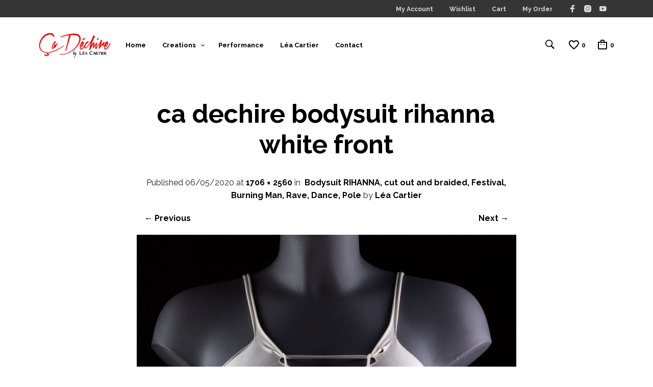

--- FILE ---
content_type: text/html; charset=utf-8
request_url: https://www.google.com/recaptcha/api2/anchor?ar=1&k=6LeVg-UUAAAAAOv9FmVVj3x-ZTtM_HDMc_4J2cb3&co=aHR0cHM6Ly9jYWRlY2hpcmUuY29tOjQ0Mw..&hl=en&v=PoyoqOPhxBO7pBk68S4YbpHZ&size=invisible&anchor-ms=20000&execute-ms=30000&cb=givy1lryv8ve
body_size: 48531
content:
<!DOCTYPE HTML><html dir="ltr" lang="en"><head><meta http-equiv="Content-Type" content="text/html; charset=UTF-8">
<meta http-equiv="X-UA-Compatible" content="IE=edge">
<title>reCAPTCHA</title>
<style type="text/css">
/* cyrillic-ext */
@font-face {
  font-family: 'Roboto';
  font-style: normal;
  font-weight: 400;
  font-stretch: 100%;
  src: url(//fonts.gstatic.com/s/roboto/v48/KFO7CnqEu92Fr1ME7kSn66aGLdTylUAMa3GUBHMdazTgWw.woff2) format('woff2');
  unicode-range: U+0460-052F, U+1C80-1C8A, U+20B4, U+2DE0-2DFF, U+A640-A69F, U+FE2E-FE2F;
}
/* cyrillic */
@font-face {
  font-family: 'Roboto';
  font-style: normal;
  font-weight: 400;
  font-stretch: 100%;
  src: url(//fonts.gstatic.com/s/roboto/v48/KFO7CnqEu92Fr1ME7kSn66aGLdTylUAMa3iUBHMdazTgWw.woff2) format('woff2');
  unicode-range: U+0301, U+0400-045F, U+0490-0491, U+04B0-04B1, U+2116;
}
/* greek-ext */
@font-face {
  font-family: 'Roboto';
  font-style: normal;
  font-weight: 400;
  font-stretch: 100%;
  src: url(//fonts.gstatic.com/s/roboto/v48/KFO7CnqEu92Fr1ME7kSn66aGLdTylUAMa3CUBHMdazTgWw.woff2) format('woff2');
  unicode-range: U+1F00-1FFF;
}
/* greek */
@font-face {
  font-family: 'Roboto';
  font-style: normal;
  font-weight: 400;
  font-stretch: 100%;
  src: url(//fonts.gstatic.com/s/roboto/v48/KFO7CnqEu92Fr1ME7kSn66aGLdTylUAMa3-UBHMdazTgWw.woff2) format('woff2');
  unicode-range: U+0370-0377, U+037A-037F, U+0384-038A, U+038C, U+038E-03A1, U+03A3-03FF;
}
/* math */
@font-face {
  font-family: 'Roboto';
  font-style: normal;
  font-weight: 400;
  font-stretch: 100%;
  src: url(//fonts.gstatic.com/s/roboto/v48/KFO7CnqEu92Fr1ME7kSn66aGLdTylUAMawCUBHMdazTgWw.woff2) format('woff2');
  unicode-range: U+0302-0303, U+0305, U+0307-0308, U+0310, U+0312, U+0315, U+031A, U+0326-0327, U+032C, U+032F-0330, U+0332-0333, U+0338, U+033A, U+0346, U+034D, U+0391-03A1, U+03A3-03A9, U+03B1-03C9, U+03D1, U+03D5-03D6, U+03F0-03F1, U+03F4-03F5, U+2016-2017, U+2034-2038, U+203C, U+2040, U+2043, U+2047, U+2050, U+2057, U+205F, U+2070-2071, U+2074-208E, U+2090-209C, U+20D0-20DC, U+20E1, U+20E5-20EF, U+2100-2112, U+2114-2115, U+2117-2121, U+2123-214F, U+2190, U+2192, U+2194-21AE, U+21B0-21E5, U+21F1-21F2, U+21F4-2211, U+2213-2214, U+2216-22FF, U+2308-230B, U+2310, U+2319, U+231C-2321, U+2336-237A, U+237C, U+2395, U+239B-23B7, U+23D0, U+23DC-23E1, U+2474-2475, U+25AF, U+25B3, U+25B7, U+25BD, U+25C1, U+25CA, U+25CC, U+25FB, U+266D-266F, U+27C0-27FF, U+2900-2AFF, U+2B0E-2B11, U+2B30-2B4C, U+2BFE, U+3030, U+FF5B, U+FF5D, U+1D400-1D7FF, U+1EE00-1EEFF;
}
/* symbols */
@font-face {
  font-family: 'Roboto';
  font-style: normal;
  font-weight: 400;
  font-stretch: 100%;
  src: url(//fonts.gstatic.com/s/roboto/v48/KFO7CnqEu92Fr1ME7kSn66aGLdTylUAMaxKUBHMdazTgWw.woff2) format('woff2');
  unicode-range: U+0001-000C, U+000E-001F, U+007F-009F, U+20DD-20E0, U+20E2-20E4, U+2150-218F, U+2190, U+2192, U+2194-2199, U+21AF, U+21E6-21F0, U+21F3, U+2218-2219, U+2299, U+22C4-22C6, U+2300-243F, U+2440-244A, U+2460-24FF, U+25A0-27BF, U+2800-28FF, U+2921-2922, U+2981, U+29BF, U+29EB, U+2B00-2BFF, U+4DC0-4DFF, U+FFF9-FFFB, U+10140-1018E, U+10190-1019C, U+101A0, U+101D0-101FD, U+102E0-102FB, U+10E60-10E7E, U+1D2C0-1D2D3, U+1D2E0-1D37F, U+1F000-1F0FF, U+1F100-1F1AD, U+1F1E6-1F1FF, U+1F30D-1F30F, U+1F315, U+1F31C, U+1F31E, U+1F320-1F32C, U+1F336, U+1F378, U+1F37D, U+1F382, U+1F393-1F39F, U+1F3A7-1F3A8, U+1F3AC-1F3AF, U+1F3C2, U+1F3C4-1F3C6, U+1F3CA-1F3CE, U+1F3D4-1F3E0, U+1F3ED, U+1F3F1-1F3F3, U+1F3F5-1F3F7, U+1F408, U+1F415, U+1F41F, U+1F426, U+1F43F, U+1F441-1F442, U+1F444, U+1F446-1F449, U+1F44C-1F44E, U+1F453, U+1F46A, U+1F47D, U+1F4A3, U+1F4B0, U+1F4B3, U+1F4B9, U+1F4BB, U+1F4BF, U+1F4C8-1F4CB, U+1F4D6, U+1F4DA, U+1F4DF, U+1F4E3-1F4E6, U+1F4EA-1F4ED, U+1F4F7, U+1F4F9-1F4FB, U+1F4FD-1F4FE, U+1F503, U+1F507-1F50B, U+1F50D, U+1F512-1F513, U+1F53E-1F54A, U+1F54F-1F5FA, U+1F610, U+1F650-1F67F, U+1F687, U+1F68D, U+1F691, U+1F694, U+1F698, U+1F6AD, U+1F6B2, U+1F6B9-1F6BA, U+1F6BC, U+1F6C6-1F6CF, U+1F6D3-1F6D7, U+1F6E0-1F6EA, U+1F6F0-1F6F3, U+1F6F7-1F6FC, U+1F700-1F7FF, U+1F800-1F80B, U+1F810-1F847, U+1F850-1F859, U+1F860-1F887, U+1F890-1F8AD, U+1F8B0-1F8BB, U+1F8C0-1F8C1, U+1F900-1F90B, U+1F93B, U+1F946, U+1F984, U+1F996, U+1F9E9, U+1FA00-1FA6F, U+1FA70-1FA7C, U+1FA80-1FA89, U+1FA8F-1FAC6, U+1FACE-1FADC, U+1FADF-1FAE9, U+1FAF0-1FAF8, U+1FB00-1FBFF;
}
/* vietnamese */
@font-face {
  font-family: 'Roboto';
  font-style: normal;
  font-weight: 400;
  font-stretch: 100%;
  src: url(//fonts.gstatic.com/s/roboto/v48/KFO7CnqEu92Fr1ME7kSn66aGLdTylUAMa3OUBHMdazTgWw.woff2) format('woff2');
  unicode-range: U+0102-0103, U+0110-0111, U+0128-0129, U+0168-0169, U+01A0-01A1, U+01AF-01B0, U+0300-0301, U+0303-0304, U+0308-0309, U+0323, U+0329, U+1EA0-1EF9, U+20AB;
}
/* latin-ext */
@font-face {
  font-family: 'Roboto';
  font-style: normal;
  font-weight: 400;
  font-stretch: 100%;
  src: url(//fonts.gstatic.com/s/roboto/v48/KFO7CnqEu92Fr1ME7kSn66aGLdTylUAMa3KUBHMdazTgWw.woff2) format('woff2');
  unicode-range: U+0100-02BA, U+02BD-02C5, U+02C7-02CC, U+02CE-02D7, U+02DD-02FF, U+0304, U+0308, U+0329, U+1D00-1DBF, U+1E00-1E9F, U+1EF2-1EFF, U+2020, U+20A0-20AB, U+20AD-20C0, U+2113, U+2C60-2C7F, U+A720-A7FF;
}
/* latin */
@font-face {
  font-family: 'Roboto';
  font-style: normal;
  font-weight: 400;
  font-stretch: 100%;
  src: url(//fonts.gstatic.com/s/roboto/v48/KFO7CnqEu92Fr1ME7kSn66aGLdTylUAMa3yUBHMdazQ.woff2) format('woff2');
  unicode-range: U+0000-00FF, U+0131, U+0152-0153, U+02BB-02BC, U+02C6, U+02DA, U+02DC, U+0304, U+0308, U+0329, U+2000-206F, U+20AC, U+2122, U+2191, U+2193, U+2212, U+2215, U+FEFF, U+FFFD;
}
/* cyrillic-ext */
@font-face {
  font-family: 'Roboto';
  font-style: normal;
  font-weight: 500;
  font-stretch: 100%;
  src: url(//fonts.gstatic.com/s/roboto/v48/KFO7CnqEu92Fr1ME7kSn66aGLdTylUAMa3GUBHMdazTgWw.woff2) format('woff2');
  unicode-range: U+0460-052F, U+1C80-1C8A, U+20B4, U+2DE0-2DFF, U+A640-A69F, U+FE2E-FE2F;
}
/* cyrillic */
@font-face {
  font-family: 'Roboto';
  font-style: normal;
  font-weight: 500;
  font-stretch: 100%;
  src: url(//fonts.gstatic.com/s/roboto/v48/KFO7CnqEu92Fr1ME7kSn66aGLdTylUAMa3iUBHMdazTgWw.woff2) format('woff2');
  unicode-range: U+0301, U+0400-045F, U+0490-0491, U+04B0-04B1, U+2116;
}
/* greek-ext */
@font-face {
  font-family: 'Roboto';
  font-style: normal;
  font-weight: 500;
  font-stretch: 100%;
  src: url(//fonts.gstatic.com/s/roboto/v48/KFO7CnqEu92Fr1ME7kSn66aGLdTylUAMa3CUBHMdazTgWw.woff2) format('woff2');
  unicode-range: U+1F00-1FFF;
}
/* greek */
@font-face {
  font-family: 'Roboto';
  font-style: normal;
  font-weight: 500;
  font-stretch: 100%;
  src: url(//fonts.gstatic.com/s/roboto/v48/KFO7CnqEu92Fr1ME7kSn66aGLdTylUAMa3-UBHMdazTgWw.woff2) format('woff2');
  unicode-range: U+0370-0377, U+037A-037F, U+0384-038A, U+038C, U+038E-03A1, U+03A3-03FF;
}
/* math */
@font-face {
  font-family: 'Roboto';
  font-style: normal;
  font-weight: 500;
  font-stretch: 100%;
  src: url(//fonts.gstatic.com/s/roboto/v48/KFO7CnqEu92Fr1ME7kSn66aGLdTylUAMawCUBHMdazTgWw.woff2) format('woff2');
  unicode-range: U+0302-0303, U+0305, U+0307-0308, U+0310, U+0312, U+0315, U+031A, U+0326-0327, U+032C, U+032F-0330, U+0332-0333, U+0338, U+033A, U+0346, U+034D, U+0391-03A1, U+03A3-03A9, U+03B1-03C9, U+03D1, U+03D5-03D6, U+03F0-03F1, U+03F4-03F5, U+2016-2017, U+2034-2038, U+203C, U+2040, U+2043, U+2047, U+2050, U+2057, U+205F, U+2070-2071, U+2074-208E, U+2090-209C, U+20D0-20DC, U+20E1, U+20E5-20EF, U+2100-2112, U+2114-2115, U+2117-2121, U+2123-214F, U+2190, U+2192, U+2194-21AE, U+21B0-21E5, U+21F1-21F2, U+21F4-2211, U+2213-2214, U+2216-22FF, U+2308-230B, U+2310, U+2319, U+231C-2321, U+2336-237A, U+237C, U+2395, U+239B-23B7, U+23D0, U+23DC-23E1, U+2474-2475, U+25AF, U+25B3, U+25B7, U+25BD, U+25C1, U+25CA, U+25CC, U+25FB, U+266D-266F, U+27C0-27FF, U+2900-2AFF, U+2B0E-2B11, U+2B30-2B4C, U+2BFE, U+3030, U+FF5B, U+FF5D, U+1D400-1D7FF, U+1EE00-1EEFF;
}
/* symbols */
@font-face {
  font-family: 'Roboto';
  font-style: normal;
  font-weight: 500;
  font-stretch: 100%;
  src: url(//fonts.gstatic.com/s/roboto/v48/KFO7CnqEu92Fr1ME7kSn66aGLdTylUAMaxKUBHMdazTgWw.woff2) format('woff2');
  unicode-range: U+0001-000C, U+000E-001F, U+007F-009F, U+20DD-20E0, U+20E2-20E4, U+2150-218F, U+2190, U+2192, U+2194-2199, U+21AF, U+21E6-21F0, U+21F3, U+2218-2219, U+2299, U+22C4-22C6, U+2300-243F, U+2440-244A, U+2460-24FF, U+25A0-27BF, U+2800-28FF, U+2921-2922, U+2981, U+29BF, U+29EB, U+2B00-2BFF, U+4DC0-4DFF, U+FFF9-FFFB, U+10140-1018E, U+10190-1019C, U+101A0, U+101D0-101FD, U+102E0-102FB, U+10E60-10E7E, U+1D2C0-1D2D3, U+1D2E0-1D37F, U+1F000-1F0FF, U+1F100-1F1AD, U+1F1E6-1F1FF, U+1F30D-1F30F, U+1F315, U+1F31C, U+1F31E, U+1F320-1F32C, U+1F336, U+1F378, U+1F37D, U+1F382, U+1F393-1F39F, U+1F3A7-1F3A8, U+1F3AC-1F3AF, U+1F3C2, U+1F3C4-1F3C6, U+1F3CA-1F3CE, U+1F3D4-1F3E0, U+1F3ED, U+1F3F1-1F3F3, U+1F3F5-1F3F7, U+1F408, U+1F415, U+1F41F, U+1F426, U+1F43F, U+1F441-1F442, U+1F444, U+1F446-1F449, U+1F44C-1F44E, U+1F453, U+1F46A, U+1F47D, U+1F4A3, U+1F4B0, U+1F4B3, U+1F4B9, U+1F4BB, U+1F4BF, U+1F4C8-1F4CB, U+1F4D6, U+1F4DA, U+1F4DF, U+1F4E3-1F4E6, U+1F4EA-1F4ED, U+1F4F7, U+1F4F9-1F4FB, U+1F4FD-1F4FE, U+1F503, U+1F507-1F50B, U+1F50D, U+1F512-1F513, U+1F53E-1F54A, U+1F54F-1F5FA, U+1F610, U+1F650-1F67F, U+1F687, U+1F68D, U+1F691, U+1F694, U+1F698, U+1F6AD, U+1F6B2, U+1F6B9-1F6BA, U+1F6BC, U+1F6C6-1F6CF, U+1F6D3-1F6D7, U+1F6E0-1F6EA, U+1F6F0-1F6F3, U+1F6F7-1F6FC, U+1F700-1F7FF, U+1F800-1F80B, U+1F810-1F847, U+1F850-1F859, U+1F860-1F887, U+1F890-1F8AD, U+1F8B0-1F8BB, U+1F8C0-1F8C1, U+1F900-1F90B, U+1F93B, U+1F946, U+1F984, U+1F996, U+1F9E9, U+1FA00-1FA6F, U+1FA70-1FA7C, U+1FA80-1FA89, U+1FA8F-1FAC6, U+1FACE-1FADC, U+1FADF-1FAE9, U+1FAF0-1FAF8, U+1FB00-1FBFF;
}
/* vietnamese */
@font-face {
  font-family: 'Roboto';
  font-style: normal;
  font-weight: 500;
  font-stretch: 100%;
  src: url(//fonts.gstatic.com/s/roboto/v48/KFO7CnqEu92Fr1ME7kSn66aGLdTylUAMa3OUBHMdazTgWw.woff2) format('woff2');
  unicode-range: U+0102-0103, U+0110-0111, U+0128-0129, U+0168-0169, U+01A0-01A1, U+01AF-01B0, U+0300-0301, U+0303-0304, U+0308-0309, U+0323, U+0329, U+1EA0-1EF9, U+20AB;
}
/* latin-ext */
@font-face {
  font-family: 'Roboto';
  font-style: normal;
  font-weight: 500;
  font-stretch: 100%;
  src: url(//fonts.gstatic.com/s/roboto/v48/KFO7CnqEu92Fr1ME7kSn66aGLdTylUAMa3KUBHMdazTgWw.woff2) format('woff2');
  unicode-range: U+0100-02BA, U+02BD-02C5, U+02C7-02CC, U+02CE-02D7, U+02DD-02FF, U+0304, U+0308, U+0329, U+1D00-1DBF, U+1E00-1E9F, U+1EF2-1EFF, U+2020, U+20A0-20AB, U+20AD-20C0, U+2113, U+2C60-2C7F, U+A720-A7FF;
}
/* latin */
@font-face {
  font-family: 'Roboto';
  font-style: normal;
  font-weight: 500;
  font-stretch: 100%;
  src: url(//fonts.gstatic.com/s/roboto/v48/KFO7CnqEu92Fr1ME7kSn66aGLdTylUAMa3yUBHMdazQ.woff2) format('woff2');
  unicode-range: U+0000-00FF, U+0131, U+0152-0153, U+02BB-02BC, U+02C6, U+02DA, U+02DC, U+0304, U+0308, U+0329, U+2000-206F, U+20AC, U+2122, U+2191, U+2193, U+2212, U+2215, U+FEFF, U+FFFD;
}
/* cyrillic-ext */
@font-face {
  font-family: 'Roboto';
  font-style: normal;
  font-weight: 900;
  font-stretch: 100%;
  src: url(//fonts.gstatic.com/s/roboto/v48/KFO7CnqEu92Fr1ME7kSn66aGLdTylUAMa3GUBHMdazTgWw.woff2) format('woff2');
  unicode-range: U+0460-052F, U+1C80-1C8A, U+20B4, U+2DE0-2DFF, U+A640-A69F, U+FE2E-FE2F;
}
/* cyrillic */
@font-face {
  font-family: 'Roboto';
  font-style: normal;
  font-weight: 900;
  font-stretch: 100%;
  src: url(//fonts.gstatic.com/s/roboto/v48/KFO7CnqEu92Fr1ME7kSn66aGLdTylUAMa3iUBHMdazTgWw.woff2) format('woff2');
  unicode-range: U+0301, U+0400-045F, U+0490-0491, U+04B0-04B1, U+2116;
}
/* greek-ext */
@font-face {
  font-family: 'Roboto';
  font-style: normal;
  font-weight: 900;
  font-stretch: 100%;
  src: url(//fonts.gstatic.com/s/roboto/v48/KFO7CnqEu92Fr1ME7kSn66aGLdTylUAMa3CUBHMdazTgWw.woff2) format('woff2');
  unicode-range: U+1F00-1FFF;
}
/* greek */
@font-face {
  font-family: 'Roboto';
  font-style: normal;
  font-weight: 900;
  font-stretch: 100%;
  src: url(//fonts.gstatic.com/s/roboto/v48/KFO7CnqEu92Fr1ME7kSn66aGLdTylUAMa3-UBHMdazTgWw.woff2) format('woff2');
  unicode-range: U+0370-0377, U+037A-037F, U+0384-038A, U+038C, U+038E-03A1, U+03A3-03FF;
}
/* math */
@font-face {
  font-family: 'Roboto';
  font-style: normal;
  font-weight: 900;
  font-stretch: 100%;
  src: url(//fonts.gstatic.com/s/roboto/v48/KFO7CnqEu92Fr1ME7kSn66aGLdTylUAMawCUBHMdazTgWw.woff2) format('woff2');
  unicode-range: U+0302-0303, U+0305, U+0307-0308, U+0310, U+0312, U+0315, U+031A, U+0326-0327, U+032C, U+032F-0330, U+0332-0333, U+0338, U+033A, U+0346, U+034D, U+0391-03A1, U+03A3-03A9, U+03B1-03C9, U+03D1, U+03D5-03D6, U+03F0-03F1, U+03F4-03F5, U+2016-2017, U+2034-2038, U+203C, U+2040, U+2043, U+2047, U+2050, U+2057, U+205F, U+2070-2071, U+2074-208E, U+2090-209C, U+20D0-20DC, U+20E1, U+20E5-20EF, U+2100-2112, U+2114-2115, U+2117-2121, U+2123-214F, U+2190, U+2192, U+2194-21AE, U+21B0-21E5, U+21F1-21F2, U+21F4-2211, U+2213-2214, U+2216-22FF, U+2308-230B, U+2310, U+2319, U+231C-2321, U+2336-237A, U+237C, U+2395, U+239B-23B7, U+23D0, U+23DC-23E1, U+2474-2475, U+25AF, U+25B3, U+25B7, U+25BD, U+25C1, U+25CA, U+25CC, U+25FB, U+266D-266F, U+27C0-27FF, U+2900-2AFF, U+2B0E-2B11, U+2B30-2B4C, U+2BFE, U+3030, U+FF5B, U+FF5D, U+1D400-1D7FF, U+1EE00-1EEFF;
}
/* symbols */
@font-face {
  font-family: 'Roboto';
  font-style: normal;
  font-weight: 900;
  font-stretch: 100%;
  src: url(//fonts.gstatic.com/s/roboto/v48/KFO7CnqEu92Fr1ME7kSn66aGLdTylUAMaxKUBHMdazTgWw.woff2) format('woff2');
  unicode-range: U+0001-000C, U+000E-001F, U+007F-009F, U+20DD-20E0, U+20E2-20E4, U+2150-218F, U+2190, U+2192, U+2194-2199, U+21AF, U+21E6-21F0, U+21F3, U+2218-2219, U+2299, U+22C4-22C6, U+2300-243F, U+2440-244A, U+2460-24FF, U+25A0-27BF, U+2800-28FF, U+2921-2922, U+2981, U+29BF, U+29EB, U+2B00-2BFF, U+4DC0-4DFF, U+FFF9-FFFB, U+10140-1018E, U+10190-1019C, U+101A0, U+101D0-101FD, U+102E0-102FB, U+10E60-10E7E, U+1D2C0-1D2D3, U+1D2E0-1D37F, U+1F000-1F0FF, U+1F100-1F1AD, U+1F1E6-1F1FF, U+1F30D-1F30F, U+1F315, U+1F31C, U+1F31E, U+1F320-1F32C, U+1F336, U+1F378, U+1F37D, U+1F382, U+1F393-1F39F, U+1F3A7-1F3A8, U+1F3AC-1F3AF, U+1F3C2, U+1F3C4-1F3C6, U+1F3CA-1F3CE, U+1F3D4-1F3E0, U+1F3ED, U+1F3F1-1F3F3, U+1F3F5-1F3F7, U+1F408, U+1F415, U+1F41F, U+1F426, U+1F43F, U+1F441-1F442, U+1F444, U+1F446-1F449, U+1F44C-1F44E, U+1F453, U+1F46A, U+1F47D, U+1F4A3, U+1F4B0, U+1F4B3, U+1F4B9, U+1F4BB, U+1F4BF, U+1F4C8-1F4CB, U+1F4D6, U+1F4DA, U+1F4DF, U+1F4E3-1F4E6, U+1F4EA-1F4ED, U+1F4F7, U+1F4F9-1F4FB, U+1F4FD-1F4FE, U+1F503, U+1F507-1F50B, U+1F50D, U+1F512-1F513, U+1F53E-1F54A, U+1F54F-1F5FA, U+1F610, U+1F650-1F67F, U+1F687, U+1F68D, U+1F691, U+1F694, U+1F698, U+1F6AD, U+1F6B2, U+1F6B9-1F6BA, U+1F6BC, U+1F6C6-1F6CF, U+1F6D3-1F6D7, U+1F6E0-1F6EA, U+1F6F0-1F6F3, U+1F6F7-1F6FC, U+1F700-1F7FF, U+1F800-1F80B, U+1F810-1F847, U+1F850-1F859, U+1F860-1F887, U+1F890-1F8AD, U+1F8B0-1F8BB, U+1F8C0-1F8C1, U+1F900-1F90B, U+1F93B, U+1F946, U+1F984, U+1F996, U+1F9E9, U+1FA00-1FA6F, U+1FA70-1FA7C, U+1FA80-1FA89, U+1FA8F-1FAC6, U+1FACE-1FADC, U+1FADF-1FAE9, U+1FAF0-1FAF8, U+1FB00-1FBFF;
}
/* vietnamese */
@font-face {
  font-family: 'Roboto';
  font-style: normal;
  font-weight: 900;
  font-stretch: 100%;
  src: url(//fonts.gstatic.com/s/roboto/v48/KFO7CnqEu92Fr1ME7kSn66aGLdTylUAMa3OUBHMdazTgWw.woff2) format('woff2');
  unicode-range: U+0102-0103, U+0110-0111, U+0128-0129, U+0168-0169, U+01A0-01A1, U+01AF-01B0, U+0300-0301, U+0303-0304, U+0308-0309, U+0323, U+0329, U+1EA0-1EF9, U+20AB;
}
/* latin-ext */
@font-face {
  font-family: 'Roboto';
  font-style: normal;
  font-weight: 900;
  font-stretch: 100%;
  src: url(//fonts.gstatic.com/s/roboto/v48/KFO7CnqEu92Fr1ME7kSn66aGLdTylUAMa3KUBHMdazTgWw.woff2) format('woff2');
  unicode-range: U+0100-02BA, U+02BD-02C5, U+02C7-02CC, U+02CE-02D7, U+02DD-02FF, U+0304, U+0308, U+0329, U+1D00-1DBF, U+1E00-1E9F, U+1EF2-1EFF, U+2020, U+20A0-20AB, U+20AD-20C0, U+2113, U+2C60-2C7F, U+A720-A7FF;
}
/* latin */
@font-face {
  font-family: 'Roboto';
  font-style: normal;
  font-weight: 900;
  font-stretch: 100%;
  src: url(//fonts.gstatic.com/s/roboto/v48/KFO7CnqEu92Fr1ME7kSn66aGLdTylUAMa3yUBHMdazQ.woff2) format('woff2');
  unicode-range: U+0000-00FF, U+0131, U+0152-0153, U+02BB-02BC, U+02C6, U+02DA, U+02DC, U+0304, U+0308, U+0329, U+2000-206F, U+20AC, U+2122, U+2191, U+2193, U+2212, U+2215, U+FEFF, U+FFFD;
}

</style>
<link rel="stylesheet" type="text/css" href="https://www.gstatic.com/recaptcha/releases/PoyoqOPhxBO7pBk68S4YbpHZ/styles__ltr.css">
<script nonce="T3ptAypkhwf7Ur2HX4qA2Q" type="text/javascript">window['__recaptcha_api'] = 'https://www.google.com/recaptcha/api2/';</script>
<script type="text/javascript" src="https://www.gstatic.com/recaptcha/releases/PoyoqOPhxBO7pBk68S4YbpHZ/recaptcha__en.js" nonce="T3ptAypkhwf7Ur2HX4qA2Q">
      
    </script></head>
<body><div id="rc-anchor-alert" class="rc-anchor-alert"></div>
<input type="hidden" id="recaptcha-token" value="[base64]">
<script type="text/javascript" nonce="T3ptAypkhwf7Ur2HX4qA2Q">
      recaptcha.anchor.Main.init("[\x22ainput\x22,[\x22bgdata\x22,\x22\x22,\[base64]/[base64]/[base64]/bmV3IHJbeF0oY1swXSk6RT09Mj9uZXcgclt4XShjWzBdLGNbMV0pOkU9PTM/bmV3IHJbeF0oY1swXSxjWzFdLGNbMl0pOkU9PTQ/[base64]/[base64]/[base64]/[base64]/[base64]/[base64]/[base64]/[base64]\x22,\[base64]\\u003d\x22,\x22R8KHw4hnXjAkwrITVWs7T8OibmYPwoLDtSBdwohzR8KECzMgBMO3w6XDgsO4wrjDnsOdVsO8wo4ISMKLw4/DtsONwr7DgUkFYwTDoHgbwoHCnVnDky4nwroULsOvwrPDgMOew4fCg8O4FXLDvAghw6rDk8OxNcOlw7w5w6rDj3jDqT/DjVbCjEFLaMOoVgvDuC1xw5rDvlQiwr5bw4UuP2XDjsOoAsKWecKfWMOnYsKXYsOgXjBcGMK6S8OgdlVQw7jCvg3ClnnCixXClUDDk3N4w7YiFsOMQFozwoHDrRlHFErCinMswqbDs2vDksK7w6zCn1gDw6/Cmx4bwrPCm8OwwozDjsKoKmXCk8KSKDI1wpc0wqFlwrTDlUzCgiHDmXF5Y8K7w5gqY8KTwqYfU0bDiMO3CBp2FMKGw4zDqiXCjjcfN0trw4TCusOGf8OOw49owpNWwqc/w6dsTsKyw7DDu8O/LD/DosOCwofChMOpFV3CrsKFwoTCulDDgkPDo8OjSREfWMKZw7Nsw4rDonrDj8OeA8KVawDDtk3DusK2M8OKOlcBw4UnbsOFwrIRFcO1CxY/wovCm8OfwqRTwqAQdW7Dqnk8wqrDuMKLwrDDtsK4wq9DEAfCpMKcJ3whwo3DgMKgBy8YDMOWwo/CjjPDt8ObVGI8wqnCssKDO8O0Q3HCqMODw6/DoMKFw7XDq1F9w6d2fi5Nw4tuQlc6EVfDlcOlGXPCsEfCo0nDkMOLDlnChcKuPQzChH/Cjn9GLMOxwoXCq2DDmHohEWXDhHnDu8KNwocnCm4YcsOBZsKjwpHCtsODHRLDiiXDicOyOcO9wpDDjMKXdGrDiXDDvhFswqzCj8OIBMO+dQ54c1HClcK+NMO+AcKHA1HClcKJJsK/by/DuRrDg8O/EMKPwoJrwoPCmsOpw7TDoikuIXnDj3kpwr3CisKgccK3wqnDlwjCtcK7wqTDk8KpGH7CkcOGH1cjw5kTFmLCs8Oyw5nDtcObC11hw6wYw5fDnVFuw4MuennCoTxpw7jDsE/DkjzDn8K2TgDDmcOBwqjDqMKfw7ImeT4Xw6E7PcOuY8O/B17CtMKYwrnCtsOqAMOawqUpDMOuwp3Cq8KHw7RwBcKAT8KHXTnCn8OXwrEHwqNDwovDp0/CisOMw53CoRbDscKhwoHDpMKRH8OvUVpow4vCnR4fWsKQwp/DhcK9w7TCosKMfcKxw5HDk8KGF8OrwpXDlcKnwrPDkGAJC3MBw5vCsifCkmQgw5UVKzhUwrkbZsO7wogxwoHDucKcO8KoPGhYa3LCj8OOITJLSsKkwqsaO8Oew73Dh2o1ecKeJ8Odw4HDhgbDrMOnw5R/[base64]/Dp1jCqsKOw5ZLfVZdIcKVwrLDtXTDqMKGUhnDhH0dwrbCmMKfwo02woPChMO1wqTDpUvDnl4rUkzClEQZIsK/a8Orw4sgZcOfY8OFJWwdw6nChsO0aDrCjsKSwog5Z3HCqMOFw45VwqABCcOxJ8K8HhbCuV0/d8KKw7rDvABKZsOdKsOIw4YNbsOGwpIxPFEhwrsqLjzDpsKFw7QQeg/Drkd4EiLDjwgpJ8OwwqjCuSoVw4vDqMK/w50rF8Kpw6TDlcOQPsOaw4LDtibDvx4TQMKMwr0bwplGDMKPwro5WcK5w5DCsExSNhjDjgcQGCl8w4XCiUfCqMKLw5jDtVhbFsK6YBPDl3LDqxfDpz/DjC/CksKaw7jDlid4wo85e8OEw63DuUbCicOsWcOuw5vDkQoTc1bDpsO7wq7Dk2BXOwvDiMKfWsKlw752wqPDoMK+AHDCo33CoxXDocKiw6HDi3pVDcOvEMOuXMKowqRQw4HCtjLDrsK4wogoXsOya8K9U8OORMKkw78Bw6lKw64oWsOAwo/ClsKfw4sOw7fDmcOjw4cMwogcwp96w4rDiVgVw5sAw7nCs8KXwr3Cg23Cm2fCjVPDuDXDk8KXwqLCksK4woRgGiAhGH1BVWjCpx/DvsOSw4fDqcKDW8KLw6oxPBnCnxYnawnCmHVITMKlOMKrICHCoVvDhgvClVrDrgbChsO3KWB9w5XDjsOqZU/CncKDd8Oxwr59wrbDv8OcwpXCt8O6woHDtcK8OMKwVmfDmsKEUGo9wr7DhmLCosKzDsKkwohDwpbDr8OiwqIjw6vCplIReMOlw6wSAXUjUEMzF28+eMOVw4QfWw/DuV3CkVAwP0PCvcOyw6FrS3gowqNYXQddDwhxw4Bww4oEwqoFwrXDvyvDmk3CkzHCribDmmBJPhUzU1bCtjB8NMOLwr3DgErCvsKPccOdKMOZw6vDi8KMGsKDw4hewrDDiC/[base64]/DtS4Qw4VQOMOrXcO8woTClx/CoMOJw7l6UsKSwoTCm8KqT3gJwozDvGPClsKDwoJPwp0yE8K8JsKNLsOfRSUzwrdXIcKwwpTCojDCtwlowrDCjsKrG8Ojw4kSacKJfzIOwrFbwo4YScKlJ8KeVcOqfD9dwrnCsMOJPGYvTnh8JU1qQGnDjFAiAsOxQ8Odwp/Dn8KibCZVVMONCQITKMKTw73CuXp6wq1fJx/Chk0tbmPDnMOHw4zDocKlAjrCiXRcYkbCiX7Dp8KkCkvCrWUQwo/Co8KGw6DDjjnDk0kOw4nCisOBwqN/w53Dm8O6WcOmD8KFw5nCv8O/SgI9Px/Co8KPfcKywpEnLsKweWDDgMO8QsKACQrDlnXCgMOcw5jCukzClsKWI8OXw5fCg2U7Jz/Cjy4AwozCtsK7TcO4Z8KvHcK+w77DsVvCmcO+wrjDrMKWL285w7/Ci8OBw7bCil4LG8O2w6/Dp0pEwq7DgMObw7jDr8OCw7XCrcOHDMKYwpPCrnfCt3rDtjpQw6dXwrPDuFgvw4HDoMK1w4HDkTlcGzpaAcKvS8KjQMOhScKQCydMwosxw7E8wpo8EFXDlQkHPcKJMsKGw5Azw7fDh8Klf1DCl2w+w7s7wqDClm1+wqhNwpYjEmnDk3R/CwJ4w4rDh8OdOsKnNUvDlsOBwoB7w67DnsOEM8KFwoN9w5A7FkAxwrB1OlHCoTXCn2HDqm3Drx/DnWc5w6LCum7Cq8Ovw5bDoXvCnsOXcltrwrkowpIuwoLDpcKoTCRgw4EswpJgLcKaYcOMAMOxXzY2W8KvNGjDjsOHRcO3eSVbw4zDicOfw73CoMKAQz1fwoUaCEDDnl/[base64]/DmsObdsK7w6N3w7hgw7Fvwp/CnsObw6U+w5LCu3/DlnYcw63DpVrCvB5hWkrCgGLDl8O6w5zCs2nCrMKTw4vCu3PDtcOLWMKdw73CvMOufBdGwoLDksKWXVrDrFFzw6vDnywZwogjMHfDqDp/w68aDhnDqkrDi0LCq3lPEltWMsOpw4pQLMKHHS7DvMOFwpXDnMOMQcO2fMKmwrfDmD/DssODanEFw6HDrH3CgsKVDsOwEcOJw6vDmsKYOMKMw6vCs8OnacOhw4vCmsK8wqjCncOZcy1Aw5TDqh7DgcKYwp9cTcKCwpB0WMOqXMO/NB/DqcKxOMOiLcOTwrI7HsKqwpHDpTdhwrQvUQEROcOYaRrCmkQiIcOLYsOMw4jDr3TChATDgjoHw4HCtTorwqfCoH1tOEfCp8OLwrgmwpA2ZhfDlDNMwrnCq14RR33DhMOCw6/ChRRle8Ksw6M1w6fCuMKgwonDp8OyP8K3wrYCe8OCU8KZdsO+PnYbwpnCosK+PMKVaAAFLsOAHXPDo8Oiw4gGHAnCkGfCqwjDpcOEw4vDn1rCmQ7CjsKVwoAFw55OwpgwwpXCtMKFwo/ClyF8w55lSEvDq8KTwqJAXUYndDtkSXnDtcKJUjYZNhloTMOjKMO0K8KNajnCgMOIGSzDjsKrC8Kcw6zDujUzLRYBwroJY8O5wr7Cqh5hSMKKUi/DjsOow7lBw70XAcO1LQjDlTbCjC4sw5A5w7rCusKWwo/CtVcZBnRsQcOBGsOJeMOYwr/Dlnp+wovCh8KsRA9iJsOOfsOww4XDp8O4akPDo8Kpw5Qlw701dSjDtsKgZhjCrEZfw4TDlMK+XcO6wpvCp0VDw77CkMOAWcOfAsOOw4MLNkLDgE4pShtjwqDCvXcbOMKPwpHDmTTDuMKEwqQKQF7ClEvDm8KkwpR0VgFuwqw+TFfDvB/CrMOBWBYEw47Dhi85Y30AdwYSTgvDjRVtw4Y9w5ZCIcOcw7Beb8OLcMKIwqZHwokFUwU7w6LDnWBOw6BzD8Otw6o7w4PDvwzCoHcmVMOzw4Jgwpdje8KVwoXDuybCkArDoMKuw4/DimRDbRxbwrXDhzo3w6nCuT3ChFvCuGYPwot6c8Ksw44BwpwHw49hEcO6w5TCuMK4wptlXm3CgcOpCw1fMcKVf8K/CCvDm8KgC8KvLHN6f8KdGkbCmsOIw73DgMOKEnXDjMObw6HDtsKMDykcwrzCo0HCu20qw6U6CsKDw7QxwrEqB8KXw4/CtgPCkEAFwr7CqMKHOgvDi8Ojw6kIOMK1NB3DjwjDicO/w5XDhhrCr8K8ewDDqRTDhiNsXcKuw4Umw64cw5YRwp5gwpABPiJiPQFGbcOgwr/DtcKzWwnCjTvCrsOQw6dewofCr8KWLSHCn39sfcOHfMKYNjvDrgYHIsOxCjvCq1XDl30Yw4ZGZ1DDswd+w7U5aAzDmkfCusKYbxTDnlDCoUzCmMOnblQkATdmwqJTw5M+wp9FNj4Cw43DscKVw4fDhGMOwr5kw47Cg8Oyw7t3w7/DhcO9InMnwqAKcj5hw7TCklpJWsOEwobCmExBVkfCgk5Pw7vDlXFfw6nDusO5VR86QhTClmDCoBocQQl0w6ZvwoIcGMOvw47Cr8KNVggLwoRTACLCl8OcwqprwopQwr/CrFPCgsK0Ix7CiX1cdcOsfSrDmjBZSsKRw7l2HiNhVMOfw7xLBsKsJMO8OFhsCnTDusOCPsOmN1nDsMOAAwXDjiDDom5Zw6XCh1QldMOLwrvDmX8HPRMzw5bDrMOoR1EBJ8OyPsKYw5zCh1fDhsO4KcOlw7FZw6/Ci8KQw73DoXbDrHLDmcKbw6DCjUbCvWrCgsKNw4YRwrtvw7JuCE41w7TDt8KPw7wMwo3DlsKKZMOLwpkSAcOdw5kOPmTCiFB9w7ldw4oDw5p8wrPChMOyLm/CgEvDgk7ChxPDmcKLwqfCtcOOeMO9JsOzZko+w51Sw5/DlGjDosOZV8OJw7dBwpDDoxJIamfClQ7DrxVww7/Cm2oDAC7Do8KzdA9Xw6hMScKhNFjCsH5WdcODw7d/w4nDtcK7RhnDi8OvwrxuD8OleA/DowA2wpBEw5Z1W3YgwpLDvMO9wpYUX34lMjXCjMKcBcKQWsOxw4ZwKisrw4gAwrLCtmArw43Dg8KLd8OOKcKtbcKMHVvDhmFWbi/DqcKQwpU3PsK6wrLCtcKncnzDij3DicOuUsK7woZUw4LCpMOVw5vCg8ONVcKBwrTDon8lCsOJwqTCnMOTbVrDnFQCK8OKPzM0w4/DicOtZF3DpCg8X8O/w75FYX1NQwbDksKJw7B4RcOFAWzCswbDkcKVw5hnw5d+worDpwrDpUgVwo/CtMKxwr9KAsKQYMOoHy3Dt8OBP1ZIwqZJPU0yQlTCtcKNwqslYVFUCMKhw7HCjk/Dt8Khw6B+wol3wqvDisOQG0cvesOIJw7CkDLDncOJw4hpNXrDrcKsSm/DrsKkw64Mw5hCwoVAJl7DlcOOcMKxeMK5c15Dwq3DsnBRMFHCvUNibMKKFxF4wq3ClMKsA0vDnsKBAcKpw6zCmsOpH8O1wosuwqvDrMOgHsKTw77Dj8KKRsK/fEbDjyfDhBIcZcOgw6fCp8OfwrBgw7ItcsKaw6h/Zz/DpD0dBsO7J8OCXCkWw7RJY8OsRMK2w5DCk8KDwoFwaT/CkMONwonCqizDjQ3DncOBEMKdwoLDhGDDiGHDilPCmXJjwoQWTcObw7rCh8OQw70XwrLDlMOKaTJSw6dOcMOvIF90wp8qw4XDiV94XAXCkyvCpsK7w6dmVcOjwoM6w5Ijw4HDssKvB112wrPCvDIOX8KqZ8KKEcOPwp/CmXogYMKkwoLCncOsOmFsw5/Du8O+wqpDcMOXw4vDrR5ecCLDljvDrsOfw7ICw4bDlMKGwpDDnAfDkVrCuxXDqMOUwqlFwrlBW8KJwrRXSyYqb8K/OkxcJsK1wqx5w7bCvgXDnnvDj2vDisKrwo/Cu2vDv8K/wpfDgWfDssO4w53ChT4jw5wlw79yw5IUYFQyFMKQw4guwrrDj8OTwofDhsKgMSjCqsOoOjM4AsOrXcO0DcKJwoZ7TcKRw5FJHzrDnMKewrDDhEJTwo7Dpw/DhwLDvBMXJExMwqzCt1HChcKEWcOHwqUDCMK9BcOQwp3ChxViSTYUCsKhw7s4wrh6w68Pw4PDgxbCqMOiw7Eqw5vCkF5Pw4gUa8OrIkfCusKow5zDhwvDusK+wqbCvF14woFnwrUYwrt3w6Y6LsOHIVzDgVzCgsOkfH/Cq8KRwpzCoMO6NypPw6TDtz1OYQvDlmTDhGgPw5piw5fDqcKtHg1Bw4MpQsKVCUjCt3hZccKCwq/DiSHCqsK5wpccBwrCqwJoE3bDtX4Qw4DCp2Z1w5TCgMKoemjCvcOIw5bDthlXDXokw71fGSHCtTA6wqzDtcOswpPCijLChcOEYUzCpFTCvXUpCD4Sw5kkZsOlCMKyw4jDuw/Ds0vDuU5/LX8WwqMrEMKrwqViw5IkQg1yO8OLcFrClsOnZnYLwqXDn2/[base64]/DtMKHwr3DlMKbSWzDiGIZCWFYKT/DkEzDimHDhEZlwrMVwr/Cv8O6eEMPw7HDqcOtwqUQQV/[base64]/Dnw57cMOqUG7Dlkh8ekXCr8KjBQvCjk02wqFVB8K+ZMK1w67CosOOwqNlw67DiRDCn8OgwpPCkSF2w6vCusK2w4orwopFQMO1wpcvXMORdlJswqjCs8K/wp9swrU7w4HCssKbZ8K8D8KsAMO6C8K/w75pFC7DhzHDqcK9w6QNScOIR8OMOyDDr8KZwpASwr3DgAHDoUDDkcKDw7x6wrM7aMKWw4fDm8OVAcKPVMObwpTDmUUGw4hrUgRKwqs+wq0+wrsvanwBw7LCvDMUZMKkwoxcwqDDuwDCqVZPTGTDnW/DjMOQwqJTw5HCnS7DncOWwovCrsOjTgJYwo7DtMKiWsOtw6XChBrChX7DjcKgw7jDvMKILVXDjmHCvXXDqMKiEMOxZUNKWXYSw43ChSdEw7zDmMKJbcK/[base64]/DqiHChW3CiTTDnE4Vw6lQw5jDq8K9w4Ygwqw/OMOFB2ltw6zCrsODwqHDv3MXwp4ew4XCi8Ohw4JqWn7CssKJXMOzw5E6w67CtsKnEcKRHHRgwr1NEl8gwpvCoRTCpjjCq8Kjw7ANBX7CrMKgBMOjwqFSD37DocKwLcOQwoHCksO6AcKMAHlRE8OqFW8/wrHCusOQIMKyw6lDe8KORBctfF9JwrtTbcKiw57Ck2bCnSDDtVMGwr/Ck8OCw4bCn8OeacKufjkFwpo0w5ITZMKTw5JrPTJbw7JeQHA5K8Oww7/[base64]/NsOwGBAABlsDw7ImA8KRwoLDrh9cFW5BLMOcwoggwoFBwo3CkcO1w5ggVcO9TMOCGwnDg8O2w505RcK+LQpNfcOHNAnDhCENw40fOcK1McOdwoxySjcIfMK2FgvDtjF0QCLCtVbCvR5DfsOkw7fCkcOTbwRJwqwiwqdiw61OTRROw7AowpbDun/DosO0GRcvSsOkZzAGwok/I3AiDRYpZRglJcK3UsKXT8OaHyTCozfDqDFjwoIJSB0hwrfCssKhw5PDk8O3UG3DuhFOwoEkw4oRccOZZQDCrQ0mdMOsW8Kuw6TDnMObZ29eZcOtNUJ7w7HCs1g/IH1XZn1lYk8QUsK/c8K4woQjG8O1JsOyMsKWBsOYMcONMcKgMsO9w6ELwp4AUsOfw6x4YQU1IVpnHcKbfDFSFE5Xwp7Dm8ODw7N5w4JAw5QvwpRHKFR0dSbCl8KRwrUEH2zDuMOcBsKTwr/DtsKrZcK2E0bDmkPCuXh0woXClcKEbXbDkcKDV8KMwoR1w7fDngo+wo94EGcEwozDrE/[base64]/Ck8KFAcKSAS9vwrDCisOyLsKIw5cnwp1XeRhbw4rDiwkeIcKhJ8OybHMiw6grw4jCr8O4CsKuw4kZBcOLKMOaTR16woDDmsK/BsKEJsKFVcOWf8ONYcK3R2sBI8KawqQNw6jCi8OCw6FTJkPCpsOOw7bCpTFQHhAzwpHChUkpw73DrlHDsMKwwqwQeQHCnsKVJwHCuMOGUVfCqDTCmkIwYMKrw5XDo8KdwoVIDMK/[base64]/DscO6dMKhw7t7wp1bwqF8w51/[base64]/CriLCv8OVNhvCkGDDvcOLMcO1BCEEwpU3w4pLF0zCvh4iwqgZw7gzKngMbMOBXsONDsKzMMOhw4RFw6/CisOCJ3jCjz9owooNL8KLw5PDnnhLRWzDsD/Dq0BIw57ClwsgRcKKOTTCoEvCqyZ2YjDDrcOLw6EEVMOqCcO5wr8mwpUFwq4SI01Lwo/DkMKUwpLCk2tlwp7DlmAMEBlveMOdwoPCpjjCthcow63DsURSGngCHcK6HFPCgcODwrrDs8K/OkfDkBM2D8KUwo86B3vCtsKuwoYODWcLSMOkw67DpS7Dl8OUwrgvewHCgRpcw7ILw6RLB8OlBD/[base64]/[base64]/DlsKwMsKuw7TCmsOHPcOzwqfCs1nDt33DhSfDqXAZC8K1FcOdVzjDkcKpC3AgwpPCkBDCnj4Iwq/[base64]/DtGXDhEHDp8O/wqbCni1wOcKew73ConjCn0/CisK2woDDmMOuM0d5EHXDrX8JWGJpF8Omw63CvUhTQXBRcTLCrcK+RsOGcsO4D8O7KcOTwrIdPDHDsMK5G17Cu8OIw54mD8KYw49MwrPDkTVMwo/Ct00QL8OGSMO/RMOZWlvCu1zDuQVdw7LDvhHDjgQJNljDr8KKGsOiVXXDgDd6c8K5wrNoICXCuDYRw7prw7rCjsOZwqskS0jCl0LCu3kBwprDqTsiw6LDnVFPwqfCq2tfwpDCjAkNwoAZw7k/wrYdw752w7Y5dcK7wrHDqmrCscO8NcK3Y8KFw73ClBd5CnIGccKmw6fCscO+OcKOwrhCwp8pKAwYwqnCnEIGw6rCqwUGw5/CikIRw70lw7HDri0Hwowbw4jDucKeVlDDsBtdRcO4UcOEwoPCnMKRWxU6HsOHw4zCuHjDhcK4w5/Dm8OfWcKXSDsgF38xw4zDuShEwoXDssOTwo1Awoo7wp3CgS7CqsO0XsKwwol2cj8EVcOxwqMUwprCl8O8wpRxF8K0FcOPX0/DsMKEw5DCmBDCm8KxJ8OocMOwNEYNVAwKw5Ryw69Iw4/[base64]/DpkBKSBhHXcOZwoDDs3xew5saw5Uuw5AlwrzCisOXNDLDjMKUwpUvwoXDtEMMw7ULFE8uRnLCp2bCkmsgw6kLVsO7KicBw4nCiMOnwqbDjCE9BMO5wqFzaBAywq7ClcKgw7fCmsO7w4TCrcOVw6nDuMKBVDEywq/CuRgmBwvDpsKTC8Odw7jCisOkw6UQwpfDv8KYw6bDnMKjOlrDnjAuw5HCgUDCgHvCiMOsw5McZMKfdMKid03CmglMw5TCncONw6Nfw6nDm8ONwpXDkkBNM8KKwozDiMKtwoxjBsOgZ3/CoMOYARrCkcKWKMKwdElefSVYw7EGX3h8ZMOkfMKXw4HCt8KXw7YtVcKtY8KVPwVPDcKiw5zCrlvDuw/CsF3Ds0RUJsOXcMOMw4QEw4oZwrdDBgvCocKWT1DDi8KRZMKDw6wSw79dWcOTw6/CisOuw5HCiTXDtsORwpDClcOmL3rCqlJqbMONw4/[base64]/DhklKw5bCkUPDjkDCvcKHw6/CiipFM8Odw4E6eiXCh8K8J1Yjw6s6QcOAUx9FVsOewrlQB8KZwprCngzCp8K8wpF3w4FgLcKDw74mL1sAcSdpw5QAdTLDuF0vwovDm8KJcD8kTsKUWsO9HBgIwrPCt28mUT1DQsKNwp3Co00zw7NCwqdWXg7ClQrCkcK+bcKTworDmcKEwp/Dh8OZazrCtMKzEC3CqcK0w7RZwrTDv8OgwppiQcKwwppkwpx3wovCiXV6w5xoasKywo4tBMKcw7bCv8OGwoUEwqrCiMKUAsKww79+wpvClxUCC8Odw4Ybw5nCiF7DlVfDijcTwqxOYW7CjFnDqxwLwpTDq8OnUy5Sw5tFLnnCucOuw7nCmQDDvQ/Doj3CtsO4wqBMw6UBw5nCtXrCicKgfcKBw70dYVVsw54MwrB8enh1U8Kgw6pdw7PDpA41wrjChmLDn3zCnGl5wqXCqsK9w6vChg8+woZAw793RMOfwpzDkMOswqTCicO/[base64]/DtsKqY0HCj8OlYsKgwpXDscOyw6vCvMKXw55OwpJ8w7RGw6zDlQ7Cj3LDn2fCrsONw5zDig5WwqhFWcKEJcKVEMOzwp7CmMO6eMK/wq9XDHB6PsKMMcOLwqwKwodHY8KXwpUpUjV2w750RsKqwpksw7HCt0clQBnDo8OJwoHDpcOjVCzCnsKzwqYUwo8rw65WPMKldC0GecOiNMKPWMKHLSrCmFMTw7XDnEQvw4ZCwowkw4PDp1EIF8KkwoPDpH1iw6/Co2jCisO4PG/[base64]/CnsO9wocwS8O7wqAeOMOUV8Ofb8OgGXgBw4gbwpF5wp/Dr1zDtzfCnsKewo/Co8KZDMKLw7PCkkrDkMKXfcO2D2ofCX8BHMOGw57CoAYewqfCtnbCoBLCsiRBwqPDi8Kmw7MzAmUAwpPCj1/Do8OQFgY2wrZMR8KAwqQvw7NcwoXDpEfCkhF+w5cQwqkIw6bDj8OXworDv8KAw6kXEsKCw7LCuSvDhMOSTlLCum7CrMO8HhnCmMK0ZWbCscOowpMxEQEZwqjDmzQ0V8OdasOcwp/CnxjClsK2ecOdwpHDnldUOg/DnSvDq8KFw7NywprCicOMwpLDjSbDhMKgw7HCqhgHwqfCvC3Dr8KXAy8xWALDjMKWSHrDgMKFwo9zw4HDjxlXw5Juw7zDjwfDuMKpwr/CjsKPPMKWHcKpAcKBUsKLw5kKe8OXw47Chnd5VMKbKsOcZMKQBMOjPljClMKWwr55R0fCsnjCisOcw43CkWc0wqNMw5nDoRbCh3AGwrrDocKjw7/[base64]/SEvDrTbCksOxwoLCszVUJcKmJ8OCwoHDjW7Cr3nCqcK3JlkFw648NUbDrcO0fsOgw5rDrErCncKGw6IlQl86w7vCjcOnw6kyw5rDv1XClwLDsXgdw6rDhcKBw5fDhcK8w6/DvS8Mw7RrVcKCekzCs2XDrFobw50hOldBOcOpwrIUIlk4PHbDtQPDmsO5KsKfb3jCowQ9w49ow4HCsW1xw7Y+Z0TChcK9wotQw4PCo8O4TVcdw5nDisKLwq1VMMOiwqkDwprDt8KPw6sMw5cJw6/CosO+LhrDpj7DqsOQaRsNwpd3LTfDucK0IcO6w5Ikwo4ew7rDlcOHwohvwo/CusKfwrTDi0lQdSfCu8KMwp3DikJAw7JXwrXDikA+w6/Dok/Cu8K7wrN1w7HCqcKzw6AiZMKZXMOzwpfCu8KDwqdqCFtwwowFw4DCgg/Dl2MDb2coGk/CmsKxecKDwr9xL8OBecKKbQkXXsK+CEYewpx5woYtc8K/[base64]/[base64]/[base64]/[base64]/[base64]/GgMRURbDu8O+w69WNcO/w5HDlnrCs8Ovw63CtsKgw5TDpsKzw5nCo8KbwqU1w6w0wr7CncKCe2LDt8K0KSxaw5gMRxZIw6bDjHTCtRfDgsOew6VuTFrDoXFjw5PCoQHDosKJMsOeesKzaGPCt8KOXCrDogtlFMK4F8OLwqUaw6BBN3Nywrxmw70RccOpC8K/wqwlMcO7w4HDu8K7I1EDw5Nvw4HCsyVXwonCrMKaKQ/[base64]/w6xhBAgnw73DrsKawpzChMOdGwEwwpk7wpFUXAxwTcObTQDDlcK2w6nCk8K4w4HDvMOLwpfDpi7CjMKzSSTCsyFKA3dNw7zDjcOeJ8ObW8KRNzzDqMKqw6hWZMK/[base64]/wobDksO/wqXCmMKxNMKnF8K1T2MVesOkGMKrJcKjw70nwo58TyAyasK/w5cwU8Ovw5DDoMKWw5EAPTnCm8ORDsOhwoDDr2fDiT8LwpBnwrVuwqsPM8O3a8KHw5kJaGDDr23ChXTCgMOqTwpFSSkWw4jDrkM4JMKCwppBwqcZwonCj0bDo8OpK8KlR8KLe8OZwoo6wqYcd2YeA0Rjw4ARw74Cw44YaRzDicKvccOjw55fwojCl8Olw4nCn0pxwo/Ci8KVJ8KswqrCg8K/DHTClnzDucKuwrnDuMKpYsOWFxbCnsKLwrvDsQnCs8OwKjTCnsKXaUQ6w7c1w6jDlU3CrWbDj8Osw5sfBn/DuV/DrsK7VsO+UMO3bcO+eWrDqVxwwpB1b8ObFjpbYyxtwovCnMOcPk/DgcOsw4fDl8OVH3trQRLDgMOQWcOTdWUEImtDwoLCoDQow7DCoMO0Chcqw6zCr8Ktwq5Dw7sbwo3CpHx1w6ApTDFuw47DvcKawofCjT/DmCltW8KXAcO/wqzDhsOjwqYtNT9VPxpXacKYTMOIG8OSBFDClsKmT8KABMKmw4LDkzzCkC8hQXxjw7XDncOCSFPCt8O7c3DCsMKEEBzCgBbCgnnDpx7DocKXw5EowrnClVY5WFnDocO6JsK/woFGVWvCq8KyBAk8woEqex8UD2Q7w5fCucOBwql8wpzCncKZHsOAXMK/[base64]/DpMK9wopcw77Cn8OswpVIw7BnwrUywpQlw7LDkcONVDjDuxbCswjCj8OqVMK+WMK9JMObbsO+LsKjLgpfWxLCvMKFN8OHw7wLaEE3A8Ohw7tgBcOEZsOBHMKjw4jDksOww4hzVsOGPHnCtRbDghLCtyTCuBRIwq0rGnBbYsO5woHDrVLDiTQQw6fDt17Co8O/KMKfwqFbw5zDlMKTwrtOwq/CvsOlwo9Gw7hFw5XDtMO0w4TDgA/DlU7DmMOwfzjDj8KLGsOww7LCj17DtsObw5dDVsO/w6QHScKaRsKfwo5LccKGw5DDvcOIdg7DqX/Dn1AewpEubAh7I0rCqk7DpsO7WDpTw7JPwrZLw73CuMKiw5MELsK+w5hPw6UXwofCtzLDpVPCsMOrw7DDtULDncO0woDChnDCq8OhesOlE1/[base64]/CogkTaMOnw5FGwo/[base64]/wozDuknDksOnGA3Cu2nDjcOzLhTCisKAbDPCnsOMSB0qw7PCsCfDncO6ZcOEHTDCu8KLw6nCrsKawozDo0EbamBfQsKpSEhXwqc9LcOtwrVaBC1Pw4TCoR0vJxt3w7TDs8OcGcO+w4lDw7d3w5MdwqXDg3xJJC5ZChV6HEfCpcO2WQ8CLXTDjH7DkV/DpsO0OXlOKxMLfcKXwqnDunRrfDY0w4TCncOwHMOywqMvaMOOHEQxP1HDpsKCJzTChx9LSsOiw5fCjcKvHMKuGMOSCSHCtcOdwr/DvBHDqGhBbMK+wqnDlcOxw6RLw6wcw4bCjG3DsTdtKMOnwqvCqsKKADp+aMKww4hPwojDmVLDpcKFdFo2w5wkw6o/EsKjEQk0OcK5WMODw5rDhgZqw7cHwoHDkTpEwrJ6w6fDicKLVcK3wrfDtBtqw4dbFwt5w7DDt8KHw7HDscK8U03Dh37CkMKPRV42KkzDlsKcOMKESzhCAS4cPGzDvsOoOHM5DE5GwoPDpz7DusKYw5pbwr/CvEU5w6wbwo50Bn7DhMOJNsOeworCssKTccOcccOrFRR7YipkCxFqwrHCuU3CnlkqCBDDu8KmHXjDssKEaUXCpSkZYsKgZRrDgcK3woTDsH8SesOKRMOtwo0NwpTCr8OeeCw/wrnDosONwqc3dgvCg8Ktw5xvw5DChcOvCMOlfxpywovClcOcwrJ+wrXCuXvDixMvV8KrwrcjNjslEsKvQ8OQwofDuMKsw4/[base64]/XiRdwpcSD8OPYMK9GWnDh8K3wqEyJxnDhsOQKsKlw7Y8wo3DsAvCpiXDuih9w5w1wo/DusOywrIUDlHDtMOEwofDtDBrw6XDg8K3O8KEw4TDii7DgsOqwrLChcK1w6bDp8OowrHDhFfDuMKswrxmf2FXwqDDqcKXwrHCkw9lMyPChFB6b8KHK8OMwofDnsKKwr11w70RL8OGUXDCp37DjwPDmMOJBcK1w5pbGMK6YMOgw6PDrMO/EMO9W8Kww7nCr18tP8K0dyvDqEfDsCbChUMww5VVAlTDtMKBwo/Dp8KQMcKMHcKnfMKLZMKZN39bwpQuWE8swqPCocOUKwvDhsKMM8OBwrUDwqopfsO3wrjDpcK5JMOrJSDDlMOLCA9DbFPCin4pw5kowpHDucKaUcKja8KEwpBWwqUsCk9IFwnDvMOAwq3DrcK5RRpEC8OlBycVw5x7Hm5mA8OiasOyCgLCgC/CjBRGwr3CjmXDkwTDrWFww5xQbyk6FMKxT8KJbzNbfid2NMOewp7DlxjDn8OPw47DtXDChMK1wpFsHkXCo8O+KMKAd09Xw5QhwpDCnsKCw5PCjsOvwqUOYcOgw7dyVMK8PlljXm/CrkXClQfDr8OBwo7DsMKxwpHCpypsEMOXZifDocKUwr1ffUrCmV7DlXHDk8K4wqrDlsOSw55jGEnCk3XCj0JlSMKJwo/[base64]/CssOcQE5Qwo5DSGfCoA7DlMOUw5kLwoYAw67DpHzCsMKWwp3DqMOdI0Yywq3CgRnCpsKxD3fDmsO/[base64]/Ds8O8wqtnwrppP0xzA8OBfRdjwqjCkMOOTy0TGH1ZM8KWScOzBzbCqh4CVMK9O8O8XVo+wr3CocKfb8O/[base64]/Cq8K0TiASQz8OX8OLRcKGQsK2wpkQG2rCuFnCnGbDs8O4w7FrRyXDksKkwrfCssOVw4jDrcOQw7pdXcKePE0LwpnCjsOfRCzCqBtJMcKwO0XDicKNw4xLRsKkwq1Lw7XDtsOVTi8dw4bCg8KnGgARw7/DkSLDqE3DssOBIMKyJDUxw5/[base64]/[base64]/[base64]/wr8Cw4AENcK5ZMK5w6DDowx6UMOOHcKOw4/Dh8ObeRdvw4/Di1zDpCXDjQJlABM5ExnCnMO7GAk9w5XCoEXCnF/Ct8KlwqbDocKrfRPCgQvCmmE1T3vCl0fCmhrDvsOFFx/[base64]/wrJ+dyvCucOSYVTCvMO3woDDkMK6w7FeY8KmJMO1UMOwaHoew7IDKwvDtMK/w5cLw5o7YjhIwrnCpyXDqsOEw49cwr52QMOoAsKlw5AVwqgAwrnDmAHCo8KxNwsZwpXDhknDmk7Dl37CgVnDvE3DoMOTwrt6XsO1f0ZXHcKqWcK9NhRTflrCiizDqMOyw7/CvDdPwoM4U1xgw4gMw64KwqPChlHCulZew5UbQmrDhcKIw4fCncOMNH9zWMK/TVQ1woFnScKQA8OzYsO4woRIw5zClcKpwohew61XW8KGw5TCnELDrjBIw4LCnMOAFcK/wqVIIQzClTnCncKaA8K0CMKKLR/CkWEVNMK9w47ClMOqw4FPw5fCtMKWPsOOGFV7WcKrHXY2GUTCvMOCw5IAw6XCrl/DvMKDecKPw5QcRcOrw5fCjsKDXR/Dl1/CpsKFY8ORw7zCvwbCpDcLOMONbcK7wqTDqjLDtMOJwp3CvMKpwqcSPhTCs8OqOTIJR8Kvw64Tw5UawoXCuU5gwpgUwpXChygUXjswLnnCjsOAVMKXXjogw5FpYcOLwqc4YMKQwrxzw4DDo34Ob8KgGlRcIsOeKkDChXLCssK/aw/[base64]/[base64]/w6zDtMKuFV4pwqE2FcOGw5fDsg7DkcOSw5QSwr49I8OXB8KpQE7Dq8OUwq3DuksrdgU8w40tScK0w7/CoMOzWnN1w6psOMOQXUHDp8K8wrxDBcODXnrDisKeI8KjKnENQ8KGHwM/Hisdw5rDr8OSHcOOwotGTl/Co0DCksKJFiUSwr9lCsKlBUbDmcKOW0dHw5TDgcOGAHtxLcKXwpdYMSp7BsKjb2bCm0nClhJdWgLDgiI9woZZw7AgDDYfXwTDrsO9w7ZRVsOQex1JJMKLQU55w7gFwr3DhkV1elLCkxjDv8KrYcO1wrXCjydof8Odw593fMK/Xi7Dk3hPNlYQDGfCgsO9woHDt8KewpzDicOJe8K+AXoTwqbDgDZlwrNtWsKRWS7CmMK+wr7CrcOkw6LDisKUMsOECcOZw7zCuxjDv8KQw7lQORcqwoTCncOBNsOnYcOJEcKwwrg3FUEGSDlCSWHDow/DiAjDtsKuwpnCskTDksO+U8KNdsOTN2wFwq5OAF1YwogowrHDkMOhwohOFFTDh8O/[base64]/[base64]/CnsOUcMOmHzvDo3sywo5dwr19ZMOEwqHCgRIJwolaOjZKwrHCj2/Ds8KxcMOtw77DnSE1dg3Dpz4PRkzDoFtQw5cOS8ODwpRHb8OPwpQswrsyQ8KpIcKkw7vDvsKGwrUDJlfDo1zCl3MkV0Q3w6Iawo/Ci8K5w6EuO8OwwpPDr17DnjbClX7ChcKHwpA/[base64]/DvS3CmsOcw4F6w61YdMO5wrszw6ZMw7vCpsObw7A2TSB3wq/CkMK7OsKfIQrCmDUXwrrCj8OwwrNBLjMqw77DiMK0LgtMw7DCucK+BsKrwrnDo1ElJkPCtcOiLMK6wonDo3/[base64]/DtMKKPVnDoWoTVsKZJcOBcsKjw4wmw5sHw7gDw4kvXk0LdDTCrV4/wrPCuMKGIyPCiBvCk8Ohw49Gw4TCgH/DicOxK8OGMhcBIcOfa8KmDm/Ds3fCtU1gasOdw6TDqMKQwoTDkTLDuMO9wo/Dt0XCuTJ8w78qw58IwqN2w7vDrMKow47DncKTwpM9WAUFA0XCkcOywoIaUsKAbmQOw7s8w4nDmcKtwo05w4ZawqrCkcOww5zCncOKw6olI2LDtUnCrhYbw5UGwr9sw5TCmxs4wpIpccKOa8KPworDoAJ9XsKEDsK2wqg/wpUIw5hUwrbCuG1bwqkyKWF/dMOxbMOWw57Di35NBcObOFgLPWRdOScXw5jDtcK/w61Yw4pLajFMXsKrwrM2w5QGw53DpFpRw4zDtEE1wovDh2s/JFITKSopQBhOwqI7fcKNcsOrJUjDvRvCvcKlw7MabjDDh14+w6zCjMK1wrTDjcOdw5HCpsObw5k6w5PCnmvCrsKwQsKYwrFpw74Cw61uBcKEUGHDh09Wwp3Ci8OOc3HCnUlcwpoHN8O5w4vDvBDDssKsQFnDosKiTCPDm8O3LVHCnwzDp2U/ZsKPw6x8w57DjjHDssKrwonDksK9RsKawp95wprDlcOhwqJ9w57Cg8KhS8O+w4wMc8OUY0RQw6XCg8OnwoMAEHfDjhDCrgo6dz5ew63Ch8O/wqfCnMK5UsKTw7nCi1Q0FMOmwq5DwqDCmMOpPT/CnMOUw7vCpyRew6/[base64]/CoMOoBifDgj/Dn8OUTMOiesOmwr/[base64]/[base64]/Dk8KOcTFJwoUEWcKOw7l9w4jDtgbDv3HCkVjCmlkMw5MffBHCj1HCnsKyw7l6LgHDrsKwbhMNwr/DmMKrw4bDvgwQdsKHwqpaw5UTIMKUF8OVRcKXwr0bNMOMIsKDUsO3woTCpcOMS1FdKQ53cVhhwoNgw63DqcO1QMKHeCHDg8OKPGAGBcO9AMOIwoLCjcOeW0Nlw7nCjVLDp0vCjcK9wo3CrCgYw5szCGfCg17DscKdwoRiLiI+HSDDmVXChSfChMOBRsKwwpfCqQ15wp/[base64]/w79IAzlMw5vChcKicMKXLnPCqsOYbGItwp4NSMOec8KRwp1ww7klM8Ojw5x2wpocwrzDncOqKzUbEcOAQjbCp0/CmMOcwpMEwpNKwp1hw7rDqcKKw4TDi07CsBLDqcOSM8K2FCslUGnDr0zDgMK7VyRIXDQLOUrCoysofVMWw7rCoMKDJMKyKTcVw4TDpkHDhhDCp8ObwrbCiDwRNcOZwrkGD8OMeAPCnwzCtcKBwqJewrbDh2rCgsKNH0onw5/Do8O6a8OpCsK9woTDkU3DqmgjaH/Dp8OPwpHDv8K0OkzDl8Oew4vCqVlHSGrCrcODEMK+JDXDtsOXAcKRFV/DjMOwGMKDfT3DoMKhP8KAw7kgw6tew6bCqcOiRMKKw7oOw695KGTCpcO3dMKjwq7Cr8OYwod6w7TCjsOlYGUWwobDgcOxwrJTw4vDmMKPw4YFwqjCuSfDtHVubR9Gw5EDwpTDhXTCnDHCqGFNY3Ynf8OCO8O1wrLCqG/DqQzCo8OlcUJ+TcKgdBQSw748SGx5wog1woXCqMKVw7bDv8O0Dg9Aw4o\\u003d\x22],null,[\x22conf\x22,null,\x226LeVg-UUAAAAAOv9FmVVj3x-ZTtM_HDMc_4J2cb3\x22,0,null,null,null,0,[21,125,63,73,95,87,41,43,42,83,102,105,109,121],[1017145,739],0,null,null,null,null,0,null,0,null,700,1,null,0,\[base64]/76lBhmnigkZhAoZnOKMAhmv8xEZ\x22,0,0,null,null,1,null,0,1,null,null,null,0],\x22https://cadechire.com:443\x22,null,[3,1,1],null,null,null,1,3600,[\x22https://www.google.com/intl/en/policies/privacy/\x22,\x22https://www.google.com/intl/en/policies/terms/\x22],\x22M0Lncr+9Ac4bsJkE9iYN+O54o48wWAUmXEJBqM1fn70\\u003d\x22,1,0,null,1,1768999024120,0,0,[246,150],null,[153,85,206,135],\x22RC-eAk7X_A-JV7eCg\x22,null,null,null,null,null,\x220dAFcWeA67RbwEiN5y66mzMOxGQtQ2V8MyD6H6nPkFPHfmNdx6J1WT0XJ0ta_cyJgc-RxKXPO5wPwV-NqCRAQF0AKTQ9bGSYdLqg\x22,1769081824043]");
    </script></body></html>

--- FILE ---
content_type: text/javascript
request_url: https://cadechire.com/wp-content/themes/mrtailor/js/_vendor/modernizr.custom.js?ver=3.6.0
body_size: 7154
content:
/*! modernizr 3.6.0 (Custom Build) | MIT *
 * https://modernizr.com/download/?[base64] !*/
!function(e,t,n){function r(e,t){return typeof e===t}function a(){var e,t,n,a,o,i,s;for(var c in S)if(S.hasOwnProperty(c)){if(e=[],t=S[c],t.name&&(e.push(t.name.toLowerCase()),t.options&&t.options.aliases&&t.options.aliases.length))for(n=0;n<t.options.aliases.length;n++)e.push(t.options.aliases[n].toLowerCase());for(a=r(t.fn,"function")?t.fn():t.fn,o=0;o<e.length;o++)i=e[o],s=i.split("."),1===s.length?Modernizr[s[0]]=a:(!Modernizr[s[0]]||Modernizr[s[0]]instanceof Boolean||(Modernizr[s[0]]=new Boolean(Modernizr[s[0]])),Modernizr[s[0]][s[1]]=a),T.push((a?"":"no-")+s.join("-"))}}function o(e){var t=_.className,n=Modernizr._config.classPrefix||"";if(P&&(t=t.baseVal),Modernizr._config.enableJSClass){var r=new RegExp("(^|\\s)"+n+"no-js(\\s|$)");t=t.replace(r,"$1"+n+"js$2")}Modernizr._config.enableClasses&&(t+=" "+n+e.join(" "+n),P?_.className.baseVal=t:_.className=t)}function i(){return"function"!=typeof t.createElement?t.createElement(arguments[0]):P?t.createElementNS.call(t,"http://www.w3.org/2000/svg",arguments[0]):t.createElement.apply(t,arguments)}function s(e,t){return!!~(""+e).indexOf(t)}function c(){var e=t.body;return e||(e=i(P?"svg":"body"),e.fake=!0),e}function l(e,n,r,a){var o,s,l,d,u="modernizr",f=i("div"),p=c();if(parseInt(r,10))for(;r--;)l=i("div"),l.id=a?a[r]:u+(r+1),f.appendChild(l);return o=i("style"),o.type="text/css",o.id="s"+u,(p.fake?p:f).appendChild(o),p.appendChild(f),o.styleSheet?o.styleSheet.cssText=e:o.appendChild(t.createTextNode(e)),f.id=u,p.fake&&(p.style.background="",p.style.overflow="hidden",d=_.style.overflow,_.style.overflow="hidden",_.appendChild(p)),s=n(f,e),p.fake?(p.parentNode.removeChild(p),_.style.overflow=d,_.offsetHeight):f.parentNode.removeChild(f),!!s}function d(e){return e.replace(/([a-z])-([a-z])/g,function(e,t,n){return t+n.toUpperCase()}).replace(/^-/,"")}function u(e,t){if("object"==typeof e)for(var n in e)q(e,n)&&u(n,e[n]);else{e=e.toLowerCase();var r=e.split("."),a=Modernizr[r[0]];if(2==r.length&&(a=a[r[1]]),"undefined"!=typeof a)return Modernizr;t="function"==typeof t?t():t,1==r.length?Modernizr[r[0]]=t:(!Modernizr[r[0]]||Modernizr[r[0]]instanceof Boolean||(Modernizr[r[0]]=new Boolean(Modernizr[r[0]])),Modernizr[r[0]][r[1]]=t),o([(t&&0!=t?"":"no-")+r.join("-")]),Modernizr._trigger(e,t)}return Modernizr}function f(e,t){return function(){return e.apply(t,arguments)}}function p(e,t,n){var a;for(var o in e)if(e[o]in t)return n===!1?e[o]:(a=t[e[o]],r(a,"function")?f(a,n||t):a);return!1}function m(e){return e.replace(/([A-Z])/g,function(e,t){return"-"+t.toLowerCase()}).replace(/^ms-/,"-ms-")}function h(t,n,r){var a;if("getComputedStyle"in e){a=getComputedStyle.call(e,t,n);var o=e.console;if(null!==a)r&&(a=a.getPropertyValue(r));else if(o){var i=o.error?"error":"log";o[i].call(o,"getComputedStyle returning null, its possible modernizr test results are inaccurate")}}else a=!n&&t.currentStyle&&t.currentStyle[r];return a}function g(t,r){var a=t.length;if("CSS"in e&&"supports"in e.CSS){for(;a--;)if(e.CSS.supports(m(t[a]),r))return!0;return!1}if("CSSSupportsRule"in e){for(var o=[];a--;)o.push("("+m(t[a])+":"+r+")");return o=o.join(" or "),l("@supports ("+o+") { #modernizr { position: absolute; } }",function(e){return"absolute"==h(e,null,"position")})}return n}function v(e,t,a,o){function c(){u&&(delete G.style,delete G.modElem)}if(o=r(o,"undefined")?!1:o,!r(a,"undefined")){var l=g(e,a);if(!r(l,"undefined"))return l}for(var u,f,p,m,h,v=["modernizr","tspan","samp"];!G.style&&v.length;)u=!0,G.modElem=i(v.shift()),G.style=G.modElem.style;for(p=e.length,f=0;p>f;f++)if(m=e[f],h=G.style[m],s(m,"-")&&(m=d(m)),G.style[m]!==n){if(o||r(a,"undefined"))return c(),"pfx"==t?m:!0;try{G.style[m]=a}catch(y){}if(G.style[m]!=h)return c(),"pfx"==t?m:!0}return c(),!1}function y(e,t,n,a,o){var i=e.charAt(0).toUpperCase()+e.slice(1),s=(e+" "+W.join(i+" ")+i).split(" ");return r(t,"string")||r(t,"undefined")?v(s,t,a,o):(s=(e+" "+A.join(i+" ")+i).split(" "),p(s,t,n))}function b(e,t,r){return y(e,n,n,t,r)}function x(e,t){var n=e.deleteDatabase(t);n.onsuccess=function(){u("indexeddb.deletedatabase",!0)},n.onerror=function(){u("indexeddb.deletedatabase",!1)}}var T=[],S=[],w={_version:"3.6.0",_config:{classPrefix:"",enableClasses:!0,enableJSClass:!0,usePrefixes:!0},_q:[],on:function(e,t){var n=this;setTimeout(function(){t(n[e])},0)},addTest:function(e,t,n){S.push({name:e,fn:t,options:n})},addAsyncTest:function(e){S.push({name:null,fn:e})}},Modernizr=function(){};Modernizr.prototype=w,Modernizr=new Modernizr,Modernizr.addTest("applicationcache","applicationCache"in e),Modernizr.addTest("geolocation","geolocation"in navigator),Modernizr.addTest("history",function(){var t=navigator.userAgent;return-1===t.indexOf("Android 2.")&&-1===t.indexOf("Android 4.0")||-1===t.indexOf("Mobile Safari")||-1!==t.indexOf("Chrome")||-1!==t.indexOf("Windows Phone")||"file:"===location.protocol?e.history&&"pushState"in e.history:!1}),Modernizr.addTest("postmessage","postMessage"in e),Modernizr.addTest("svg",!!t.createElementNS&&!!t.createElementNS("http://www.w3.org/2000/svg","svg").createSVGRect);var C=!1;try{C="WebSocket"in e&&2===e.WebSocket.CLOSING}catch(E){}Modernizr.addTest("websockets",C),Modernizr.addTest("localstorage",function(){var e="modernizr";try{return localStorage.setItem(e,e),localStorage.removeItem(e),!0}catch(t){return!1}}),Modernizr.addTest("sessionstorage",function(){var e="modernizr";try{return sessionStorage.setItem(e,e),sessionStorage.removeItem(e),!0}catch(t){return!1}}),Modernizr.addTest("websqldatabase","openDatabase"in e),Modernizr.addTest("webworkers","Worker"in e);var k=w._config.usePrefixes?" -webkit- -moz- -o- -ms- ".split(" "):["",""];w._prefixes=k;var _=t.documentElement,P="svg"===_.nodeName.toLowerCase();P||!function(e,t){function n(e,t){var n=e.createElement("p"),r=e.getElementsByTagName("head")[0]||e.documentElement;return n.innerHTML="x<style>"+t+"</style>",r.insertBefore(n.lastChild,r.firstChild)}function r(){var e=C.elements;return"string"==typeof e?e.split(" "):e}function a(e,t){var n=C.elements;"string"!=typeof n&&(n=n.join(" ")),"string"!=typeof e&&(e=e.join(" ")),C.elements=n+" "+e,l(t)}function o(e){var t=w[e[T]];return t||(t={},S++,e[T]=S,w[S]=t),t}function i(e,n,r){if(n||(n=t),g)return n.createElement(e);r||(r=o(n));var a;return a=r.cache[e]?r.cache[e].cloneNode():x.test(e)?(r.cache[e]=r.createElem(e)).cloneNode():r.createElem(e),!a.canHaveChildren||b.test(e)||a.tagUrn?a:r.frag.appendChild(a)}function s(e,n){if(e||(e=t),g)return e.createDocumentFragment();n=n||o(e);for(var a=n.frag.cloneNode(),i=0,s=r(),c=s.length;c>i;i++)a.createElement(s[i]);return a}function c(e,t){t.cache||(t.cache={},t.createElem=e.createElement,t.createFrag=e.createDocumentFragment,t.frag=t.createFrag()),e.createElement=function(n){return C.shivMethods?i(n,e,t):t.createElem(n)},e.createDocumentFragment=Function("h,f","return function(){var n=f.cloneNode(),c=n.createElement;h.shivMethods&&("+r().join().replace(/[\w\-:]+/g,function(e){return t.createElem(e),t.frag.createElement(e),'c("'+e+'")'})+");return n}")(C,t.frag)}function l(e){e||(e=t);var r=o(e);return!C.shivCSS||h||r.hasCSS||(r.hasCSS=!!n(e,"article,aside,dialog,figcaption,figure,footer,header,hgroup,main,nav,section{display:block}mark{background:#FF0;color:#000}template{display:none}")),g||c(e,r),e}function d(e){for(var t,n=e.getElementsByTagName("*"),a=n.length,o=RegExp("^(?:"+r().join("|")+")$","i"),i=[];a--;)t=n[a],o.test(t.nodeName)&&i.push(t.applyElement(u(t)));return i}function u(e){for(var t,n=e.attributes,r=n.length,a=e.ownerDocument.createElement(k+":"+e.nodeName);r--;)t=n[r],t.specified&&a.setAttribute(t.nodeName,t.nodeValue);return a.style.cssText=e.style.cssText,a}function f(e){for(var t,n=e.split("{"),a=n.length,o=RegExp("(^|[\\s,>+~])("+r().join("|")+")(?=[[\\s,>+~#.:]|$)","gi"),i="$1"+k+"\\:$2";a--;)t=n[a]=n[a].split("}"),t[t.length-1]=t[t.length-1].replace(o,i),n[a]=t.join("}");return n.join("{")}function p(e){for(var t=e.length;t--;)e[t].removeNode()}function m(e){function t(){clearTimeout(i._removeSheetTimer),r&&r.removeNode(!0),r=null}var r,a,i=o(e),s=e.namespaces,c=e.parentWindow;return!_||e.printShived?e:("undefined"==typeof s[k]&&s.add(k),c.attachEvent("onbeforeprint",function(){t();for(var o,i,s,c=e.styleSheets,l=[],u=c.length,p=Array(u);u--;)p[u]=c[u];for(;s=p.pop();)if(!s.disabled&&E.test(s.media)){try{o=s.imports,i=o.length}catch(m){i=0}for(u=0;i>u;u++)p.push(o[u]);try{l.push(s.cssText)}catch(m){}}l=f(l.reverse().join("")),a=d(e),r=n(e,l)}),c.attachEvent("onafterprint",function(){p(a),clearTimeout(i._removeSheetTimer),i._removeSheetTimer=setTimeout(t,500)}),e.printShived=!0,e)}var h,g,v="3.7.3",y=e.html5||{},b=/^<|^(?:button|map|select|textarea|object|iframe|option|optgroup)$/i,x=/^(?:a|b|code|div|fieldset|h1|h2|h3|h4|h5|h6|i|label|li|ol|p|q|span|strong|style|table|tbody|td|th|tr|ul)$/i,T="_html5shiv",S=0,w={};!function(){try{var e=t.createElement("a");e.innerHTML="<xyz></xyz>",h="hidden"in e,g=1==e.childNodes.length||function(){t.createElement("a");var e=t.createDocumentFragment();return"undefined"==typeof e.cloneNode||"undefined"==typeof e.createDocumentFragment||"undefined"==typeof e.createElement}()}catch(n){h=!0,g=!0}}();var C={elements:y.elements||"abbr article aside audio bdi canvas data datalist details dialog figcaption figure footer header hgroup main mark meter nav output picture progress section summary template time video",version:v,shivCSS:y.shivCSS!==!1,supportsUnknownElements:g,shivMethods:y.shivMethods!==!1,type:"default",shivDocument:l,createElement:i,createDocumentFragment:s,addElements:a};e.html5=C,l(t);var E=/^$|\b(?:all|print)\b/,k="html5shiv",_=!g&&function(){var n=t.documentElement;return!("undefined"==typeof t.namespaces||"undefined"==typeof t.parentWindow||"undefined"==typeof n.applyElement||"undefined"==typeof n.removeNode||"undefined"==typeof e.attachEvent)}();C.type+=" print",C.shivPrint=m,m(t),"object"==typeof module&&module.exports&&(module.exports=C)}("undefined"!=typeof e?e:this,t);var N=function(){function e(e,t){var a;return e?(t&&"string"!=typeof t||(t=i(t||"div")),e="on"+e,a=e in t,!a&&r&&(t.setAttribute||(t=i("div")),t.setAttribute(e,""),a="function"==typeof t[e],t[e]!==n&&(t[e]=n),t.removeAttribute(e)),a):!1}var r=!("onblur"in t.documentElement);return e}();w.hasEvent=N,Modernizr.addTest("hashchange",function(){return N("hashchange",e)===!1?!1:t.documentMode===n||t.documentMode>7}),Modernizr.addTest("audio",function(){var e=i("audio"),t=!1;try{t=!!e.canPlayType,t&&(t=new Boolean(t),t.ogg=e.canPlayType('audio/ogg; codecs="vorbis"').replace(/^no$/,""),t.mp3=e.canPlayType('audio/mpeg; codecs="mp3"').replace(/^no$/,""),t.opus=e.canPlayType('audio/ogg; codecs="opus"')||e.canPlayType('audio/webm; codecs="opus"').replace(/^no$/,""),t.wav=e.canPlayType('audio/wav; codecs="1"').replace(/^no$/,""),t.m4a=(e.canPlayType("audio/x-m4a;")||e.canPlayType("audio/aac;")).replace(/^no$/,""))}catch(n){}return t}),Modernizr.addTest("canvas",function(){var e=i("canvas");return!(!e.getContext||!e.getContext("2d"))}),Modernizr.addTest("canvastext",function(){return Modernizr.canvas===!1?!1:"function"==typeof i("canvas").getContext("2d").fillText}),Modernizr.addTest("video",function(){var e=i("video"),t=!1;try{t=!!e.canPlayType,t&&(t=new Boolean(t),t.ogg=e.canPlayType('video/ogg; codecs="theora"').replace(/^no$/,""),t.h264=e.canPlayType('video/mp4; codecs="avc1.42E01E"').replace(/^no$/,""),t.webm=e.canPlayType('video/webm; codecs="vp8, vorbis"').replace(/^no$/,""),t.vp9=e.canPlayType('video/webm; codecs="vp9"').replace(/^no$/,""),t.hls=e.canPlayType('application/x-mpegURL; codecs="avc1.42E01E"').replace(/^no$/,""))}catch(n){}return t}),Modernizr.addTest("webgl",function(){var t=i("canvas"),n="probablySupportsContext"in t?"probablySupportsContext":"supportsContext";return n in t?t[n]("webgl")||t[n]("experimental-webgl"):"WebGLRenderingContext"in e}),Modernizr.addTest("cssgradients",function(){for(var e,t="background-image:",n="gradient(linear,left top,right bottom,from(#9f9),to(white));",r="",a=0,o=k.length-1;o>a;a++)e=0===a?"to ":"",r+=t+k[a]+"linear-gradient("+e+"left top, #9f9, white);";Modernizr._config.usePrefixes&&(r+=t+"-webkit-"+n);var s=i("a"),c=s.style;return c.cssText=r,(""+c.backgroundImage).indexOf("gradient")>-1}),Modernizr.addTest("multiplebgs",function(){var e=i("a").style;return e.cssText="background:url(https://),url(https://),red url(https://)",/(url\s*\(.*?){3}/.test(e.background)}),Modernizr.addTest("opacity",function(){var e=i("a").style;return e.cssText=k.join("opacity:.55;"),/^0.55$/.test(e.opacity)}),Modernizr.addTest("rgba",function(){var e=i("a").style;return e.cssText="background-color:rgba(150,255,150,.5)",(""+e.backgroundColor).indexOf("rgba")>-1}),Modernizr.addTest("inlinesvg",function(){var e=i("div");return e.innerHTML="<svg/>","http://www.w3.org/2000/svg"==("undefined"!=typeof SVGRect&&e.firstChild&&e.firstChild.namespaceURI)});var $="Moz O ms Webkit",A=w._config.usePrefixes?$.toLowerCase().split(" "):[];w._domPrefixes=A;var R=i("input"),z="autocomplete autofocus list placeholder max min multiple pattern required step".split(" "),j={};Modernizr.input=function(t){for(var n=0,r=t.length;r>n;n++)j[t[n]]=!!(t[n]in R);return j.list&&(j.list=!(!i("datalist")||!e.HTMLDataListElement)),j}(z);var M="search tel url email datetime date month week time datetime-local number range color".split(" "),O={};Modernizr.inputtypes=function(e){for(var r,a,o,i=e.length,s="1)",c=0;i>c;c++)R.setAttribute("type",r=e[c]),o="text"!==R.type&&"style"in R,o&&(R.value=s,R.style.cssText="position:absolute;visibility:hidden;",/^range$/.test(r)&&R.style.WebkitAppearance!==n?(_.appendChild(R),a=t.defaultView,o=a.getComputedStyle&&"textfield"!==a.getComputedStyle(R,null).WebkitAppearance&&0!==R.offsetHeight,_.removeChild(R)):/^(search|tel)$/.test(r)||(o=/^(url|email)$/.test(r)?R.checkValidity&&R.checkValidity()===!1:R.value!=s)),O[e[c]]=!!o;return O}(M),Modernizr.addTest("hsla",function(){var e=i("a").style;return e.cssText="background-color:hsla(120,40%,100%,.5)",s(e.backgroundColor,"rgba")||s(e.backgroundColor,"hsla")});var B="CSS"in e&&"supports"in e.CSS,L="supportsCSS"in e;Modernizr.addTest("supports",B||L);var D={}.toString;Modernizr.addTest("svgclippaths",function(){return!!t.createElementNS&&/SVGClipPath/.test(D.call(t.createElementNS("http://www.w3.org/2000/svg","clipPath")))}),Modernizr.addTest("smil",function(){return!!t.createElementNS&&/SVGAnimate/.test(D.call(t.createElementNS("http://www.w3.org/2000/svg","animate")))});var F=function(){var t=e.matchMedia||e.msMatchMedia;return t?function(e){var n=t(e);return n&&n.matches||!1}:function(t){var n=!1;return l("@media "+t+" { #modernizr { position: absolute; } }",function(t){n="absolute"==(e.getComputedStyle?e.getComputedStyle(t,null):t.currentStyle).position}),n}}();w.mq=F;var I=w.testStyles=l,V=function(){var e=navigator.userAgent,t=e.match(/w(eb)?osbrowser/gi),n=e.match(/windows phone/gi)&&e.match(/iemobile\/([0-9])+/gi)&&parseFloat(RegExp.$1)>=9;return t||n}();V?Modernizr.addTest("fontface",!1):I('@font-face {font-family:"font";src:url("https://")}',function(e,n){var r=t.getElementById("smodernizr"),a=r.sheet||r.styleSheet,o=a?a.cssRules&&a.cssRules[0]?a.cssRules[0].cssText:a.cssText||"":"",i=/src/i.test(o)&&0===o.indexOf(n.split(" ")[0]);Modernizr.addTest("fontface",i)}),I('#modernizr{font:0/0 a}#modernizr:after{content:":)";visibility:hidden;font:7px/1 a}',function(e){Modernizr.addTest("generatedcontent",e.offsetHeight>=6)});var W=w._config.usePrefixes?$.split(" "):[];w._cssomPrefixes=W;var q;!function(){var e={}.hasOwnProperty;q=r(e,"undefined")||r(e.call,"undefined")?function(e,t){return t in e&&r(e.constructor.prototype[t],"undefined")}:function(t,n){return e.call(t,n)}}(),w._l={},w.on=function(e,t){this._l[e]||(this._l[e]=[]),this._l[e].push(t),Modernizr.hasOwnProperty(e)&&setTimeout(function(){Modernizr._trigger(e,Modernizr[e])},0)},w._trigger=function(e,t){if(this._l[e]){var n=this._l[e];setTimeout(function(){var e,r;for(e=0;e<n.length;e++)(r=n[e])(t)},0),delete this._l[e]}},Modernizr._q.push(function(){w.addTest=u});var U=function(t){var r,a=k.length,o=e.CSSRule;if("undefined"==typeof o)return n;if(!t)return!1;if(t=t.replace(/^@/,""),r=t.replace(/-/g,"_").toUpperCase()+"_RULE",r in o)return"@"+t;for(var i=0;a>i;i++){var s=k[i],c=s.toUpperCase()+"_"+r;if(c in o)return"@-"+s.toLowerCase()+"-"+t}return!1};w.atRule=U;var H={elem:i("modernizr")};Modernizr._q.push(function(){delete H.elem});var G={style:H.elem.style};Modernizr._q.unshift(function(){delete G.style});var J=w.testProp=function(e,t,r){return v([e],n,t,r)};Modernizr.addTest("textshadow",J("textShadow","1px 1px")),w.testAllProps=y,w.testAllProps=b,Modernizr.addTest("cssanimations",b("animationName","a",!0)),Modernizr.addTest("backgroundsize",b("backgroundSize","100%",!0)),Modernizr.addTest("borderimage",b("borderImage","url() 1",!0)),Modernizr.addTest("borderradius",b("borderRadius","0px",!0)),Modernizr.addTest("boxshadow",b("boxShadow","1px 1px",!0)),function(){Modernizr.addTest("csscolumns",function(){var e=!1,t=b("columnCount");try{e=!!t,e&&(e=new Boolean(e))}catch(n){}return e});for(var e,t,n=["Width","Span","Fill","Gap","Rule","RuleColor","RuleStyle","RuleWidth","BreakBefore","BreakAfter","BreakInside"],r=0;r<n.length;r++)e=n[r].toLowerCase(),t=b("column"+n[r]),("breakbefore"===e||"breakafter"===e||"breakinside"==e)&&(t=t||b(n[r])),Modernizr.addTest("csscolumns."+e,t)}(),Modernizr.addTest("flexbox",b("flexBasis","1px",!0)),Modernizr.addTest("flexboxlegacy",b("boxDirection","reverse",!0)),Modernizr.addTest("cssreflections",b("boxReflect","above",!0)),Modernizr.addTest("csstransforms",function(){return-1===navigator.userAgent.indexOf("Android 2.")&&b("transform","scale(1)",!0)}),Modernizr.addTest("csstransforms3d",function(){return!!b("perspective","1px",!0)}),Modernizr.addTest("csstransitions",b("transition","all",!0));var Z=w.prefixed=function(e,t,n){return 0===e.indexOf("@")?U(e):(-1!=e.indexOf("-")&&(e=d(e)),t?y(e,t,n):y(e,"pfx"))};Modernizr.addAsyncTest(function(){var t;try{t=Z("indexedDB",e)}catch(n){}if(t){var r="modernizr-"+Math.random(),a=t.open(r);a.onerror=function(){a.error&&"InvalidStateError"===a.error.name?u("indexeddb",!1):(u("indexeddb",!0),x(t,r))},a.onsuccess=function(){u("indexeddb",!0),x(t,r)}}else u("indexeddb",!1)}),a(),o(T),delete w.addTest,delete w.addAsyncTest;for(var K=0;K<Modernizr._q.length;K++)Modernizr._q[K]();e.Modernizr=Modernizr}(window,document);
